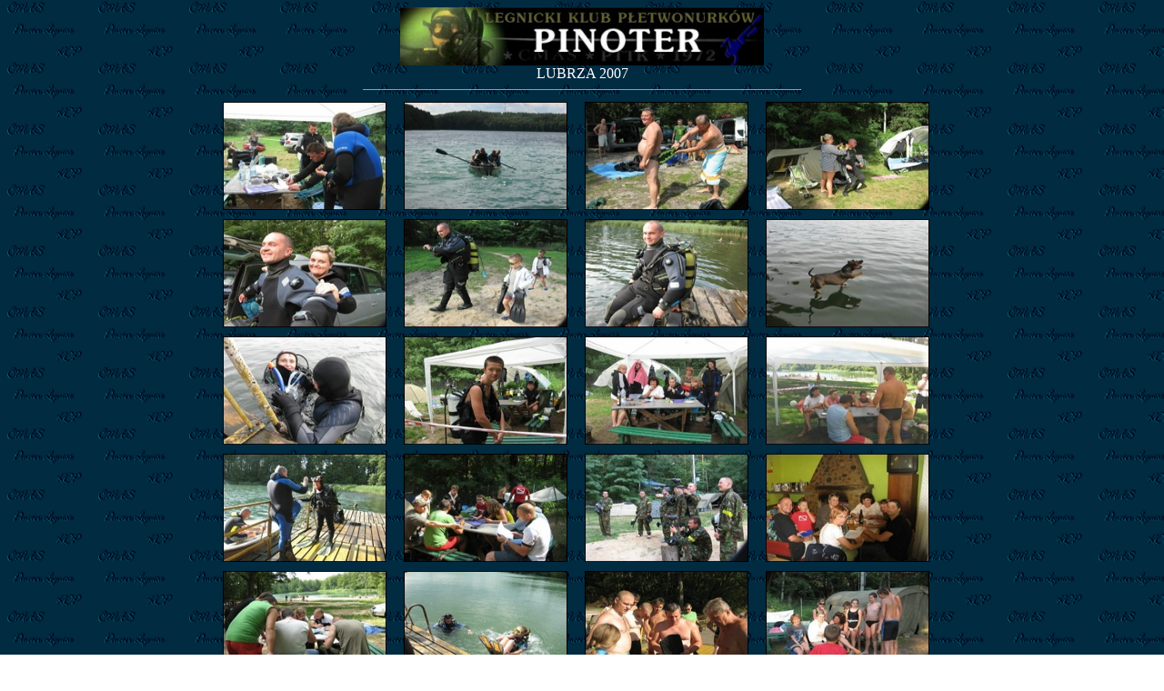

--- FILE ---
content_type: text/html
request_url: https://pinoter.pl/nurkowanie/oboz_2007/foto_wiesiu/index.html
body_size: 1415
content:
<! DOCTYPE HTML PUBLIC -//W3C//DTD HTML 4.0 Transitional//EN>
<html>
<head>
<META http-equiv="content-type" content="text/html; charset=iso-8859-2">
<link rel="shortcut icon" href="../../../belka/ikona.ico">
<META NAME="Description" CONTENT="Strona Legnickiego Klubu Płetwonurków PINOTER">
<META NAME="Keywords" CONTENT="nurkowanie, Legnica, klub, płetwonurek, osp orw, straż, płetwonurków, pletwonurkow, Pinoter, nurek, diving, dive, diver, Polska, ratownictwo, turystyka, ekstremalne, nurkujemy, pttk, cmas,  kdp">
<META NAME="Language" CONTENT="pl">
<META NAME="Author" CONTENT="Wiesław Świder">
<META NAME="Generator" CONTENT="Notepad">
<title>lubrza_2007</title>

</head>
<body background="../../../belka/tl1.gif" bgproperties="fixed"><div align="Center">
<table border=0 CELLSPACING=0 CELLPADDING=0 width="800">
<tr><td></td></tr><tr><td>
<div align="center"><a href="../../../nurkowanie.html"><img src="../../../belka/link.jpg" title="PINOTER!" border=0 height=64 width=400></a>
                       <div align="Center"><font size=3 face="Tahoma" color="#FFFFFF">LUBRZA 2007</font></div>
                        </div><hr width="60%" size=1 align="center">
                </td>
        </tr>
        <tr>
                <td>
                   
                      <table border=0 CELLSPACING=0 CELLPADDING=5 width="800">
                                
                                <tr> 
                                        <td valign="bottom"> <img class="image" src="thumbs/01.jpg" width="180" height="119" border=0 alt="01"><br>
                                                 <small></small> </a> </td>
                                        
                                        <td valign="bottom">   <img class="image" src="thumbs/02.jpg" width="180" height="119" border=0 alt="02"><br>
                                                 <small></small> </a> </td>
                                        
                                        <td valign="bottom">  <img class="image" src="thumbs/03.jpg" width="180" height="119" border=0 alt="03"><br>
                                                 <small></small> </a> </td>
                                        
                                        <td valign="bottom"> <img class="image" src="thumbs/04.jpg" width="180" height="119" border=0 alt="04"><br>
                                                 <small></small> </a> </td>
                                         </tr>
                                
                                <tr> 
                                        <td valign="bottom"> <img class="image" src="thumbs/05.jpg" width="180" height="119" border=0 alt="05"><br>
                                                 <small></small> </a> </td>
                                        
                                        <td valign="bottom">   <img class="image" src="thumbs/06.jpg" width="180" height="119" border=0 alt="06"><br>
                                                 <small></small> </a> </td>
                                        
                                        <td valign="bottom">  <img class="image" src="thumbs/07.jpg" width="180" height="119" border=0 alt="07"><br>
                                                 <small></small> </a> </td>
                                        
                                        <td valign="bottom"> <img class="image" src="thumbs/08.jpg" width="180" height="119" border=0 alt="08"><br>
                                                 <small></small> </a> </td>
                                         </tr>
                                
                                <tr> 
                                        <td valign="bottom"> <img class="image" src="thumbs/09.jpg" width="180" height="119" border=0 alt="09"><br>
                                                 <small></small> </a> </td>
                                        
                                        <td valign="bottom"><img class="image" src="thumbs/10.jpg" width="180" height="119" border=0 alt="10"><br>
                                                 <small></small> </a> </td>
                                        
                                        <td valign="bottom"> <img class="image" src="thumbs/11.jpg" width="180" height="119" border=0 alt="11"><br>
                                                 <small></small> </a> </td>
                                        
                                        <td valign="bottom"> <img class="image" src="thumbs/12.jpg" width="180" height="119" border=0 alt="12"><br>
                                                 <small></small> </a> </td>
                                         </tr>
                                
                                <tr> 
                                        <td valign="bottom"><img class="image" src="thumbs/13.jpg" width="180" height="119" border=0 alt="13"><br>
                                                 <small></small> </a> </td>
                                        
                                        <td valign="bottom"> <img class="image" src="thumbs/14.jpg" width="180" height="119" border=0 alt="14"><br>
                                                 <small></small> </a> </td>
                                        
                                        <td valign="bottom">  <img class="image" src="thumbs/15.jpg" width="180" height="119" border=0 alt="15"><br>
                                                 <small></small> </a> </td>
                                        
                                        <td valign="bottom">   <img class="image" src="thumbs/16.jpg" width="180" height="119" border=0 alt="16"><br>
                                                 <small></small> </a> </td>
                                         </tr>
                                
                                <tr> 
                                        <td valign="bottom">  <img class="image" src="thumbs/17.jpg" width="180" height="119" border=0 alt="17"><br>
                                                 <small></small> </a> </td>
                                        
                                        <td valign="bottom">  <img class="image" src="thumbs/18.jpg" width="180" height="119" border=0 alt="18"><br>
                                                 <small></small> </a> </td>
                                        
                                        <td valign="bottom"> <img class="image" src="thumbs/19.jpg" width="180" height="119" border=0 alt="19"><br>
                                                 <small></small> </a> </td>
                                        
                                        <td valign="bottom">  <img class="image" src="thumbs/20.jpg" width="180" height="119" border=0 alt="20"><br>
                                                 <small></small> </a> </td>
                                         </tr>
                                
                                <tr> 
                                        <td valign="bottom">  <img class="image" src="thumbs/21.jpg" width="180" height="119" border=0 alt="21"><br>
                                                 <small></small> </a> </td>
                                        
                                        <td valign="bottom"><img class="image" src="thumbs/22.jpg" width="180" height="119" border=0 alt="22"><br>
                                                 <small></small> </a> </td>
                                        
                                        <td valign="bottom"><img class="image" src="thumbs/23.jpg" width="180" height="119" border=0 alt="23"><br>
                                                 <small></small> </a> </td>
                                        
                                        <td valign="bottom"><img class="image" src="thumbs/24.jpg" width="180" height="119" border=0 alt="24"><br>
                                                 <small></small> </a> </td>
                                         </tr>
                                
                                <tr> 
                                        <td valign="bottom"><img class="image" src="thumbs/25.jpg" width="180" height="119" border=0 alt="25"><br>
                                                 <small></small> </a> </td>
                                        
                                        <td valign="bottom"><img class="image" src="thumbs/26.jpg" width="180" height="119" border=0 alt="26"><br>
                                                 <small></small> </a> </td>
                                        
                                        <td valign="bottom"><img class="image" src="thumbs/27.jpg" width="180" height="119" border=0 alt="27"><br>
                                                 <small></small> </a> </td>
                                        
                                        <td valign="bottom"><img class="image" src="thumbs/28.jpg" width="180" height="119" border=0 alt="28"><br>
                                                 <small></small> </a> </td>
                                         </tr>
                                
                                <tr> 
                                        <td valign="bottom"><img class="image" src="thumbs/29.jpg" width="180" height="119" border=0 alt="29"><br>
                                                 <small></small> </a> </td>
                                        
                                        <td valign="bottom"><img class="image" src="thumbs/30.jpg" width="180" height="119" border=0 alt="30"><br>
                                                 <small></small> </a> </td>
                                        
                                        <td valign="bottom"><img class="image" src="thumbs/31.jpg" width="180" height="119" border=0 alt="31"><br>
                                                 <small></small> </a> </td>
                                        
                                        <td valign="bottom"><img class="image" src="thumbs/32.jpg" width="180" height="119" border=0 alt="32"><br>
                                                 <small></small> </a> </td>
                                         </tr>
                                
                                <tr> 
                                        <td valign="bottom"><img class="image" src="thumbs/33.jpg" width="180" height="119" border=0 alt="33"><br>
                                                 <small></small> </a> </td>
                                        
                                        <td valign="bottom"><img class="image" src="thumbs/34.jpg" width="180" height="119" border=0 alt="34"><br>
                                                 <small></small> </a> </td>
                                        
                                        <td valign="bottom"><img class="image" src="thumbs/35.jpg" width="180" height="119" border=0 alt="35"><br>
                                                 <small></small> </a> </td>
                                        
                                        <td valign="bottom"><img class="image" src="thumbs/36.jpg" width="180" height="119" border=0 alt="36"><br>
                                                 <small></small> </a> </td>
                                         </tr>
                                
                                <tr> 
                                        <td valign="bottom"><img class="image" src="thumbs/37.jpg" width="180" height="119" border=0 alt="37"><br>
                                                 <small></small> </a> </td>
                                        
                                        <td valign="bottom"><img class="image" src="thumbs/38.jpg" width="180" height="119" border=0 alt="38"><br>
                                                 <small></small> </a> </td>
                                        
                                        <td valign="bottom"><img class="image" src="thumbs/39.jpg" width="180" height="119" border=0 alt="39"><br>
                                                 <small></small> </a> </td>
                                        
                                        <td valign="bottom"> <img class="image" src="thumbs/40.jpg" width="180" height="119" border=0 alt="40"><br>
                                                 <small></small> </a> </td>
                                         </tr>
                                
                                <tr> 
                                        <td valign="bottom"> <img class="image" src="thumbs/41.jpg" width="180" height="119" border=0 alt="41"><br>
                                                 <small></small> </a> </td>
                                        
                                        <td valign="bottom">   <img class="image" src="thumbs/42.jpg" width="180" height="119" border=0 alt="42"><br>
                                                 <small></small> </a> </td>
                                        
                                        <td valign="bottom">  <img class="image" src="thumbs/43.jpg" width="180" height="119" border=0 alt="43"><br>
                                                 <small></small> </a> </td>
                                        
                                        <td valign="bottom"> <img class="image" src="thumbs/44.jpg" width="180" height="119" border=0 alt="44"><br>
                                                 <small></small> </a> </td>
                                         </tr>
                                
                                <tr> 
                                        <td valign="bottom"><img class="image" src="thumbs/45.jpg" width="180" height="119" border=0 alt="45"><br>
                                                 <small></small> </a> </td>
                                        
                                        <td valign="bottom"> <img class="image" src="thumbs/46.jpg" width="180" height="119" border=0 alt="46"><br>
                                                 <small></small> </a> </td>
                                        
                                        <td valign="bottom"> <img class="image" src="thumbs/47.jpg" width="180" height="119" border=0 alt="47"><br>
                                                 <small></small> </a> </td>
                                        
                                        <td valign="bottom"><img class="image" src="thumbs/48.jpg" width="180" height="119" border=0 alt="48"><br>
                                                 <small></small> </a> </td>
                                         </tr>
                                    
                                <tr> 
                                        <td valign="bottom"><img class="image" src="thumbs/49.jpg" width="180" height="119" border=0 alt="49"><br>
                                                 <small></small> </a> </td>
                                        
                                        <td valign="bottom"><img class="image" src="thumbs/50.jpg" width="180" height="119" border=0 alt="50"><br>
                                                 <small></small> </a> </td>
                                        
                                        <td valign="bottom"> <img class="image" src="thumbs/51.jpg" width="180" height="119" border=0 alt="51"><br>
                                                 <small></small> </a> </td>
                                        
                                        <td valign="bottom"><img class="image" src="thumbs/52.jpg" width="180" height="119" border=0 alt="52"><br>
                                                 <small></small> </a> </td>
                                         </tr>
                                <tr> 
                                        <td valign="bottom"><img class="image" src="thumbs/53.jpg" width="180" height="119" border=0 alt="49"><br>
                                                 <small></small> </a> </td>
                                        
                                        <td valign="bottom"><img class="image" src="thumbs/54.jpg" width="180" height="119" border=0 alt="50"><br>
                                                 <small></small> </a> </td>
                                        
                                        <td valign="bottom"> <img class="image" src="thumbs/55.jpg" width="180" height="119" border=0 alt="51"><br>
                                                 <small></small> </a> </td>
                                        
                                        <td valign="bottom"><img class="image" src="thumbs/56.jpg" width="180" height="119" border=0 alt="52"><br>
                                                 <small></small> </a> </td>
                                         </tr>
                                    
                                <tr> 
                                        <td valign="bottom"><img class="image" src="thumbs/57.jpg" width="180" height="119" border=0 alt="49"><br>
                                                 <small></small> </a> </td>
                                        
                                        <td valign="bottom"><img class="image" src="thumbs/58.jpg" width="180" height="119" border=0 alt="50"><br>
                                                 <small></small> </a> </td>
                                        
                                        <td valign="bottom"> <img class="image" src="thumbs/59.jpg" width="180" height="119" border=0 alt="51"><br>
                                                 <small></small> </a> </td>
                                        
                                        <td valign="bottom"><img class="image" src="thumbs/60.jpg" width="180" height="119" border=0 alt="52"><br>
                                                 <small></small> </a> </td>
                                         </tr><tr> 
                                             <td valign="bottom"><img class="image" src="thumbs/61.jpg" width="180" height="119" border=0 alt="49"><br>
                                                 <small></small> </a> </td>
                                        
                                        <td valign="bottom"><img class="image" src="thumbs/62.jpg" width="180" height="119" border=0 alt="50"><br>
                                                 <small></small> </a> </td>
                                        
                                        <td valign="bottom"> <img class="image" src="thumbs/63.jpg" width="180" height="119" border=0 alt="51"><br>
                                                 <small></small> </a> </td>
                                        
                                        <td valign="bottom"><img class="image" src="thumbs/64.jpg" width="180" height="119" border=0 alt="52"><br>
                                                 <small></small> </a> </td>
                                         </tr><tr> 
                                             <td valign="bottom"><img class="image" src="thumbs/65.jpg" width="180" height="119" border=0 alt="49"><br>
                                                 <small></small> </a> </td>
                                        
                                        <td valign="bottom"><img class="image" src="thumbs/66.jpg" width="180" height="119" border=0 alt="50"><br>
                                                 <small></small> </a> </td>
                                        
                                        <td valign="bottom"> <img class="image" src="thumbs/67.jpg" width="180" height="119" border=0 alt="51"><br>
                                                 <small></small> </a> </td>
                                        
                                        <td valign="bottom"><img class="image" src="thumbs/68.jpg" width="180" height="119" border=0 alt="52"><br>
                                                 <small></small> </a> </td>
                                         </tr><tr> 
                                             <td valign="bottom"><img class="image" src="thumbs/69.jpg" width="180" height="119" border=0 alt="49"><br>
                                                 <small></small> </a> </td>
                                        
                                        <td valign="bottom"><img class="image" src="thumbs/70.jpg" width="180" height="119" border=0 alt="50"><br>
                                                 <small></small> </a> </td>
                                        
                                        <td valign="bottom"> <img class="image" src="thumbs/71.jpg" width="180" height="119" border=0 alt="51"><br>
                                                 <small></small> </a> </td>
                                        
                                        <td valign=""><"bottom"><img class="image" src="thumbs/72.jpg" width="106" height="119" border=0 alt="52"></div><br>
                                                 <small></small> </a> </td>
                                         </tr><tr> 
                                             <td valign="bottom"><img class="image" src="thumbs/73.jpg" width="180" height="119" border=0 alt="49"><br>
                                                 <small></small> </a> </td>
                                        
                                        <td valign="bottom"><img class="image" src="thumbs/76.jpg" width="180" height="119" border=0 alt="50"><br>
                                                 <small></small> </a> </td>
                                        
                                        <td valign="bottom"> <img class="image" src="thumbs/74.jpg" width="180" height="119" border=0 alt="51"><br>
                                                 <small></small> </a> </td>
                                        
                                        <td valign="bottom"><img class="image" src="thumbs/75.jpg" width="180" height="119" border=0 alt="52"><br>
                                                 <small></small> </a> </td>
                                         </tr><tr> 
                                             <td valign="bottom"><img class="image" src="thumbs/77.jpg" width="180" height="119" border=0 alt="49"><br>
                                                 <small></small> </a> </td>
                                        
                                        <td valign="bottom"><img class="image" src="thumbs/78.jpg" width="180" height="119" border=0 alt="50"><br>
                                                 <small></small> </a> </td>
                                        
                                        <td valign="bottom"> <img class="image" src="thumbs/79.jpg" width="180" height="119" border=0 alt="51"><br>
                                                 <small></small> </a> </td>
                                        
                                        <td valign="bottom"><img class="image" src="thumbs/80.jpg" width="180" height="119" border=0 alt="52"><br>
                                                 <small></small> </a> </td></tr><tr> </table>
                                                 
                                                 <div align="Right"><font size=1 face="Tahoma" color="#FFFFFF">_____________________________________________________________________________________________________________________foto: wiesiu&nbsp;&nbsp;&nbsp;&nbsp;&nbsp;&nbsp;&nbsp;&nbsp;&nbsp;</font></div>
<div align="Center"><font face="Tahoma" color="#BBBBBB" size=1>Copyright   1972-2012 - Pinoter Legnica.</font>
                                                 
                                                 </td></tr></table>
</body>
</html>
